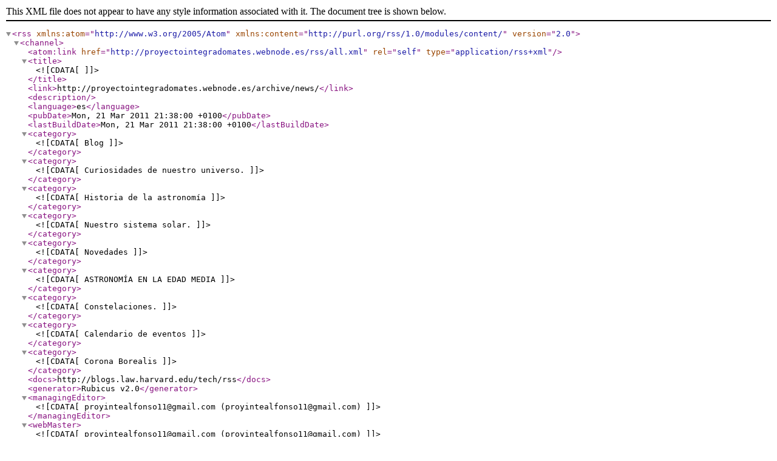

--- FILE ---
content_type: text/xml; charset=UTF-8
request_url: https://proyectointegradomates.webnode.es/rss/all.xml
body_size: 36537
content:
<?xml version="1.0" encoding="utf-8"?>
<rss version="2.0" xmlns:atom="http://www.w3.org/2005/Atom" xmlns:content="http://purl.org/rss/1.0/modules/content/" >
   <channel>
    <atom:link href="http://proyectointegradomates.webnode.es/rss/all.xml" rel="self" type="application/rss+xml" />
      <title><![CDATA[]]></title>
      <link>http://proyectointegradomates.webnode.es/archive/news/</link>
      <description></description>
      <language>es</language>
      <pubDate>Mon, 21 Mar 2011 21:38:00 +0100</pubDate>
      <lastBuildDate>Mon, 21 Mar 2011 21:38:00 +0100</lastBuildDate>
      <category><![CDATA[Blog]]></category>
      <category><![CDATA[Curiosidades de nuestro universo.]]></category>
      <category><![CDATA[Historia de la astronomía]]></category>
      <category><![CDATA[Nuestro sistema solar.]]></category>
      <category><![CDATA[Novedades]]></category>
      <category><![CDATA[ASTRONOMÍA EN LA EDAD MEDIA]]></category>
      <category><![CDATA[Constelaciones.]]></category>
      <category><![CDATA[Calendario de eventos]]></category>
      <category><![CDATA[Corona Borealis]]></category>
      <docs>http://blogs.law.harvard.edu/tech/rss</docs>
      <generator>Rubicus v2.0</generator>
      <managingEditor><![CDATA[proyintealfonso11@gmail.com (proyintealfonso11@gmail.com)]]></managingEditor>
      <webMaster><![CDATA[proyintealfonso11@gmail.com (proyintealfonso11@gmail.com)]]></webMaster>
      <item>
         <title><![CDATA[Astronomía en la antigua Europa.]]></title>
         <link>http://proyectointegradomates.webnode.es/news/astronomia-en-la-antigua-europa-1/</link>
         <description><![CDATA[&#160;Antiguos pueblos que habitaron Europa tuvieron conocimientos avanzados de los movimientos de los astros, matemática y geometría. Realizaron grandes construcciones para la práctica de la astronomía observacional, determinaron los solsticios y equinoccios y pudieron predecir los eclipses.

Los astrónomos de las culturas megalíticas tuvieron unos conocimientos realmente sorprendentes de los movimientos de los astros y de la geometría práctica. Nos demuestran que poseyeron ese gran saber los...]]></description>
         <pubDate>Mon, 21 Mar 2011 21:38:00 +0100</pubDate>
         <guid isPermaLink="true">http://proyectointegradomates.webnode.es/news/astronomia-en-la-antigua-europa-1/</guid>
         <category>Blog</category>
      </item>
      <item>
         <title><![CDATA[Corona Borealis.]]></title>
         <link>http://proyectointegradomates.webnode.es/news/corona-borealis-/</link>
         <description><![CDATA[En esta entrada voy a hablar sobre la mitología, la historia,&#160;&#160;las principales estrellas de la constelación llamada Corona Borealis,&#160;&#160;la opinión personal que yo tengo sobre esta constelación y como podréis comprobar he puesto algunas imágenes que a mi me han parecido mas interesantes de dicha constelación .
1.- EN LA MITOLOGÍA GRIEGA:
Esta constelación representa a la corona de Ariadna, hija del rey Minos de Creta. Por orden de Minos, cada nueve años se enviaban a Creta...]]></description>
         <pubDate>Mon, 21 Mar 2011 21:30:00 +0100</pubDate>
         <guid isPermaLink="true">http://proyectointegradomates.webnode.es/news/corona-borealis-/</guid>
         <category>Blog</category>
      </item>
      <item>
         <title><![CDATA[Enana Blanca.]]></title>
         <link>http://proyectointegradomates.webnode.es/news/enana-blanca-/</link>
         <description><![CDATA[
&#160;
&#160;
Una&#160;enana blanca&#160;es un remanente estelar que se genera cuando una estrella de masa menor a 9-10 masas solares ha agotado su combustible nuclear. De hecho, se trata de una etapa de la evolución estelar que atravesará el 97% de las estrellas que conocemos, incluido el Sol. Las enanas blancas son, junto a las enanas rojas, las estrellas más abundantes en el universo.
&#160;
Las enanas blancas están compuestas por átomos en estado de plasma; como en su núcleo ya no se...]]></description>
         <pubDate>Mon, 21 Mar 2011 21:26:00 +0100</pubDate>
         <guid isPermaLink="true">http://proyectointegradomates.webnode.es/news/enana-blanca-/</guid>
         <category>Blog</category>
      </item>
      <item>
         <title><![CDATA[Origen del universo.]]></title>
         <link>http://proyectointegradomates.webnode.es/news/origen-del-universo-/</link>
         <description><![CDATA[La&#160;astronomía&#160;estudia el Universo como un todo, así como los diversos entes que lo componen: estrellas de diversas clases con sus planetas y satélites que, junto con la materia interestelar, forman las galaxias, que a su vez al agruparse forman cúmulos de galaxias y super cúmulos. El astrónomo describe los cuerpos celestes, estudia su composición y analiza tanto las relaciones que mantienen entre sí como su evolución en el tiempo.
La astronomía se divide en&#160;astronomía...]]></description>
         <pubDate>Mon, 21 Mar 2011 21:24:00 +0100</pubDate>
         <guid isPermaLink="true">http://proyectointegradomates.webnode.es/news/origen-del-universo-/</guid>
         <category>Blog</category>
      </item>
      <item>
         <title><![CDATA[Cepheus.]]></title>
         <link>http://proyectointegradomates.webnode.es/news/cepheus-/</link>
         <description><![CDATA[&#160;Cepheus&#160;es una constelación del norte que representa al legendario rey de Etiopía Cepheus, esposo de Casiopea y padre de Andromeda. Es una de las 88 constelaciones modernas y una de las 48 constelaciones nombradas por Ptolomeo.
&#160;
Casiopea es la madre de Andrómeda y esposa de Cefeo, rey de Etiopía. Casiopea estaba tan orgullosa de su belleza que, por rivalizar con las nereidas, éstas pidieron a Poseidon, dios de los mares, venganza y él en respuesta envío al monstruo marino...]]></description>
         <pubDate>Mon, 21 Mar 2011 16:24:00 +0100</pubDate>
         <guid isPermaLink="true">http://proyectointegradomates.webnode.es/news/cepheus-/</guid>
         <category>Blog</category>
      </item>
      <item>
         <title><![CDATA[Materia Oscura]]></title>
         <link>http://proyectointegradomates.webnode.es/news/materia-oscura/</link>
         <description><![CDATA[&#160;&#160; &#160;&#160;A partir del desarrollo de la astrofísica y la mecánica cuántica en la década de 1970 se intentó definir de alguna manera la forma y la estructura del&#160;Universo. Las formulas&#160;matemáticas&#160;resultantes fallaban en un punto y revelaban que no había suficiente materia en el Universo. Para explicar esta ausencia de&#160;materia&#160;se formulo una teoría que sostenía la existencia de una materia invisible,&#160;que es la materia oscura. Se hicieron cálculos y...]]></description>
         <pubDate>Mon, 21 Mar 2011 00:40:00 +0100</pubDate>
         <guid isPermaLink="true">http://proyectointegradomates.webnode.es/news/materia-oscura/</guid>
         <category>Blog</category>
      </item>
      <item>
         <title><![CDATA[Astonomía Egipcia]]></title>
         <link>http://proyectointegradomates.webnode.es/news/astonomia-egipcia/</link>
         <description><![CDATA[&#160;La astronomía en el antiguo Egipto, no se diferencia mucho de las demás civilizaciones, en los albores de la humanidad: una mezcla de registros científicos enlazados con concepciones místicas.
Para los egipcios, el cielo estaba representado por&#160;Nut, una diosa con cuerpo de mujer que extendía sus extremidades para arropar todo el firmamento.&#160;Geb&#160;(la Tierra) servía de soporte, siendo los cuatro puntos cardinales, los puntos en donde se apoyaba Nut. A través de...]]></description>
         <pubDate>Sun, 20 Mar 2011 23:55:00 +0100</pubDate>
         <guid isPermaLink="true">http://proyectointegradomates.webnode.es/news/astonomia-egipcia/</guid>
         <category>Blog</category>
      </item>
      <item>
         <title><![CDATA[Cometa Halley]]></title>
         <link>http://proyectointegradomates.webnode.es/news/cometa-halley/</link>
         <description><![CDATA[&#160;
&#160;

&#160;
El&#160;cometa Halley, oficialmente denominado&#160;1P/Halley, es un cometa&#160;grande y brillante que orbita alrededor del&#160;Sol&#160;cada 75-76 años en promedio, aunque su&#160;período orbital&#160;puede oscilar entre 74 y 79 años. Es uno de los mejor conocidos y más brillantes de los cometas de "periodo corto" del&#160;cinturón de Kuiper. Se le observó por última vez en el año&#160;1986&#160;en las cercanías de la órbita de la Tierra, se calcula que la siguiente...]]></description>
         <pubDate>Sun, 20 Mar 2011 23:55:00 +0100</pubDate>
         <guid isPermaLink="true">http://proyectointegradomates.webnode.es/news/cometa-halley/</guid>
         <category>Curiosidades de nuestro universo.</category>
      </item>
      <item>
         <title><![CDATA[La luna más grande.]]></title>
         <link>http://proyectointegradomates.webnode.es/news/la-luna-mas-grande-1/</link>
         <description><![CDATA[Este sábado 19 de marzo de 2011, nuestra Luna se convirtió en una Superluna. O lo que es lo mismo, estaba en su punto más cercano a la Tierra y, además, era luna llena. Así es como se llama a la unión de las dos circunstancias, la que transcurre durante el perigeo (máxima aproximación de su órbita a la Tierra) y la coincidencia de que esté en fase de luna llena.
&#160;
¿Qué efectos tiene? La Luna se veía un 30% más brillante, y con un tamaño un 14% mayor. Yo pude observar éste fenómeno, y,...]]></description>
         <pubDate>Sun, 20 Mar 2011 23:47:00 +0100</pubDate>
         <guid isPermaLink="true">http://proyectointegradomates.webnode.es/news/la-luna-mas-grande-1/</guid>
         <category>Blog</category>
      </item>
      <item>
         <title><![CDATA[Johannes Kepler.]]></title>
         <link>http://proyectointegradomates.webnode.es/news/johannes-kepler-1/</link>
         <description><![CDATA[
Johannes Kepler (Weil der Stadt,&#160;Alemania,&#160;27 de diciembre&#160;de&#160;1571&#160;-&#160;Ratisbona,&#160;Alemania,&#160;15 de noviembre&#160;de&#160;1630), figura clave en la revolución científica, astrónomo y matemático&#160;alemán; fundamentalmente conocido por sus leyes sobre el movimiento de los planetas sobre su órbita alrededor del sol .
&#160;
Obra científica.
Kepler estaba motivado e instruido por todo lo que hizo en su tiempo Copérnico. Firme a su modelo, intentó demostrar...]]></description>
         <pubDate>Sun, 20 Mar 2011 23:43:00 +0100</pubDate>
         <guid isPermaLink="true">http://proyectointegradomates.webnode.es/news/johannes-kepler-1/</guid>
         <category>Blog</category>
      </item>
      <item>
         <title><![CDATA[Fases Lunares]]></title>
         <link>http://proyectointegradomates.webnode.es/news/fases-lunares/</link>
         <description><![CDATA[

La&#160;Luna&#160;en su giro alrededor de la&#160;Tierra&#160;presenta diferentes aspectos visuales según sea su posición con respecto al Sol. Cuando la Luna está entre la Tierra y el Sol, tiene orientada hacia la Tierra su cara no iluminada (Novilunio o&#160;Luna nueva). Una semana más tarde la Luna ha dado 1/4 de vuelta y presenta media cara iluminada (Cuarto Creciente). Otra semana más y la Luna ocupa una posición alineada con el Sol y la Tierra, por lo cual desde la Tierra se aprecia toda...]]></description>
         <pubDate>Sun, 20 Mar 2011 23:28:00 +0100</pubDate>
         <guid isPermaLink="true">http://proyectointegradomates.webnode.es/news/fases-lunares/</guid>
         <category>Curiosidades de nuestro universo.</category>
      </item>
      <item>
         <title><![CDATA[Astronomía Maya]]></title>
         <link>http://proyectointegradomates.webnode.es/news/astronomia-maya/</link>
         <description><![CDATA[&#160;

La&#160;astronomía maya&#160;forma parte de una tradición más amplia compartida por las demás sociedades de esa&#160;área cultural, aunque posee ciertas características que la hacen única en&#160;Mesoamérica. Una de ellas, la más representativa, es el empleo del calendario de&#160;Cuenta Larga, por el que los mayas del&#160;Período Clásico&#160;pudieron hacer cálculos sobre millones de años.
Los Mayas, Hicieron cálculos exactos, de los períodos sinódicos de Mercurio, Venus, Marte,...]]></description>
         <pubDate>Sun, 20 Mar 2011 23:04:00 +0100</pubDate>
         <guid isPermaLink="true">http://proyectointegradomates.webnode.es/news/astronomia-maya/</guid>
         <category>Historia de la astronomía</category>
      </item>
      <item>
         <title><![CDATA[Anillos de Saturno]]></title>
         <link>http://proyectointegradomates.webnode.es/news/anillos-de-saturno/</link>
         <description><![CDATA[
&#160;
&#160;Los&#160;anillos de Saturno&#160;son un sistema de&#160;anillos planetarios&#160;que rodean a&#160;ese planeta&#160;y fueron observados por primera vez en julio de&#160;1610 por &#160;Galileo Galilei. Al principio pensó que las estructuras borrosas que había visto eran dos satélites próximos a&#160;Saturno, debido a su “rudimentarios métodos”, pero pronto cambió de opinión. Aquellos "extraños apéndices" no variaban su posición respecto a Saturno de una noche a la siguiente y,...]]></description>
         <pubDate>Sun, 20 Mar 2011 21:58:00 +0100</pubDate>
         <guid isPermaLink="true">http://proyectointegradomates.webnode.es/news/anillos-de-saturno/</guid>
         <category>Nuestro sistema solar.</category>
      </item>
      <item>
         <title><![CDATA[La luna, más grande.]]></title>
         <link>http://proyectointegradomates.webnode.es/news/la-luna-mas-grande-/</link>
         <description><![CDATA[&#160;
Este sábado 19 de marzo de 2011, nuestra Luna se convirtió en una Superluna. O lo que es lo mismo, estaba en su punto más cercano a la Tierra y, además, era luna llena. Así es como se llama a la unión de las dos circunstancias, la que transcurre durante el perigeo (máxima aproximación de su órbita a la Tierra) y la coincidencia de que esté en fase de luna llena.
&#160;
¿Qué efectos tiene? La Luna se veía un 30% más brillante, y con un tamaño un 14% mayor. Yo pude observar éste fenómeno,...]]></description>
         <pubDate>Sun, 20 Mar 2011 20:25:00 +0100</pubDate>
         <guid isPermaLink="true">http://proyectointegradomates.webnode.es/news/la-luna-mas-grande-/</guid>
         <category>Novedades</category>
      </item>
      <item>
         <title><![CDATA[Marte]]></title>
         <link>http://proyectointegradomates.webnode.es/news/nuestro-sistema-solar-marte/</link>
         <description><![CDATA[&#160;
Nuestro Sistema Solar: Marte:
Marte, apodado a veces como ''el Planeta Rojo'' (debido a su color anaranjado-rojo vivo), es el cuarto planeta del Sistema Solar. Forma parte de los llamados ''planetas telúricos'' (de naturaleza rocosa, como la Tierra) y es el planeta interior más alejado del Sol. En muchos aspectos es el más parecido a la Tierra.
Tycho Brahe midió con gran precisión el movimiento de Marte en el cielo. Los datos sobre el movimiento retrógrado aparente permitieron a Kepler...]]></description>
         <pubDate>Sun, 20 Mar 2011 20:08:00 +0100</pubDate>
         <guid isPermaLink="true">http://proyectointegradomates.webnode.es/news/nuestro-sistema-solar-marte/</guid>
         <category>Blog</category>
      </item>
      <item>
         <title><![CDATA[Origen de la astronomia]]></title>
         <link>http://proyectointegradomates.webnode.es/news/origen-de-la-astronomia/</link>
         <description><![CDATA[


La astronomía estudia el Universo como un todo, así como los diversos entes que lo componen: estrellas de diversas clases con sus planetas y satélites que, junto con la materia interestelar, forman las galaxias, que a su vez al agruparse forman cúmulos de galaxias y super cúmulos. El astrónomo describe los cuerpos celestes, estudia su composición y analiza tanto las relaciones que mantienen entre sí como su evolución en el tiempo.
La astronomía se divide en astronomía clásica y astrofísica....]]></description>
         <pubDate>Sun, 20 Mar 2011 18:07:00 +0100</pubDate>
         <guid isPermaLink="true">http://proyectointegradomates.webnode.es/news/origen-de-la-astronomia/</guid>
         <category>ASTRONOMÍA EN LA EDAD MEDIA</category>
      </item>
      <item>
         <title><![CDATA[Venus.]]></title>
         <link>http://proyectointegradomates.webnode.es/news/venus-/</link>
         <description><![CDATA[



VENUS

Venus es el segundo planeta del Sistema Solar en orden de distancia desde el Sol, y el tercero en cuanto a tamaño, de menor a mayor. Recibe su nombre en honor a Venus, la diosa romana del amor. Se trata de un planeta de tipo rocoso y terrestre, llamado con frecuencia el planeta hermano de la Tierra, ya que ambos son similares en cuanto a tamaño, masa y composición, aunque totalmente diferentes en cuestiones térmicas y atmosféricas.
Este planeta&#160; posee el día más largo del...]]></description>
         <pubDate>Sun, 20 Mar 2011 17:47:00 +0100</pubDate>
         <guid isPermaLink="true">http://proyectointegradomates.webnode.es/news/venus-/</guid>
         <category>Nuestro sistema solar.</category>
      </item>
      <item>
         <title><![CDATA[Astronomia en la antigua Europa.]]></title>
         <link>http://proyectointegradomates.webnode.es/news/astronomia-en-la-antigua-europa-/</link>
         <description><![CDATA[


ASTRONOMIA EN LA ANTIGUA EUROPA:
Antiguos pueblos que habitaron Europa tuvieron conocimientos avanzados de los movimientos de los astros, matemática y geometría. Realizaron grandes construcciones para la práctica de la astronomía observacional, determinaron los solsticios y equinoccios y pudieron predecir los eclipses.

Los astrónomos de las culturas megalíticas tuvieron unos conocimientos realmente sorprendentes de los movimientos de los astros y de la geometría práctica. Nos demuestran que...]]></description>
         <pubDate>Sun, 20 Mar 2011 17:38:00 +0100</pubDate>
         <guid isPermaLink="true">http://proyectointegradomates.webnode.es/news/astronomia-en-la-antigua-europa-/</guid>
         <category>ASTRONOMÍA EN LA EDAD MEDIA</category>
      </item>
      <item>
         <title><![CDATA[Cepheus]]></title>
         <link>http://proyectointegradomates.webnode.es/news/cepheus/</link>
         <description><![CDATA[


CEPHEUS
&#160;
Cepheus es una constelación del norte que representa al legendario rey de Etiopía Cepheus, esposo de Casiopea y padre de Andromeda. Es una de las 88 constelaciones modernas y una de las 48 constelaciones nombradas por Ptolomeo.
&#160;
Casiopea es la madre de Andrómeda y esposa de Cefeo, rey de Etiopía. Casiopea estaba tan orgullosa de su belleza que, por rivalizar con las nereidas, éstas pidieron a Poseidon, dios de los mares, venganza y él en respuesta envío al monstruo...]]></description>
         <pubDate>Sun, 20 Mar 2011 17:36:00 +0100</pubDate>
         <guid isPermaLink="true">http://proyectointegradomates.webnode.es/news/cepheus/</guid>
         <category>Constelaciones.</category>
      </item>
      <item>
         <title><![CDATA[Enana blanca]]></title>
         <link>http://proyectointegradomates.webnode.es/news/enana-blanca/</link>
         <description><![CDATA[
&#160;
&#160;
&#160;
&#160;
Una enana blanca es un remanente estelar que se genera cuando una estrella de masa menor a 9-10 masas solares ha agotado su combustible nuclear. De hecho, se trata de una etapa de la evolución estelar que atravesará el 97% de las estrellas que conocemos, incluido el Sol. Las enanas blancas son, junto a las enanas rojas, las estrellas más abundantes en el universo.
&#160;
Las enanas blancas están compuestas por átomos en estado de plasma; como en su núcleo ya no se...]]></description>
         <pubDate>Sun, 20 Mar 2011 12:23:00 +0100</pubDate>
         <guid isPermaLink="true">http://proyectointegradomates.webnode.es/news/enana-blanca/</guid>
         <category>Nuestro sistema solar.</category>
      </item>
      <item>
         <title><![CDATA[Edwin Hubble]]></title>
         <link>http://proyectointegradomates.webnode.es/news/edwin-hubble/</link>
         <description><![CDATA[
&#160;
&#160;
&#160;
Edwin Hubble nació en Marshfield (Misuri) el 20 de noviembre de 1889 y muere en San Marino, California el 28 de septiembre de 1953. Era hijo de un abogado y él mismo estaba destinado a ejercer la carrera legal. Cursó estudios en la Universidad de Chicago, centrándose en matemáticas y astronomía. Se licenció en 1910.
&#160;
Retornó al campo de la astronomía al incorporarse al Observatorio Yerkes de la Universidad de Chicago, donde obtuvo el doctorado en física en 1917. Al...]]></description>
         <pubDate>Sun, 20 Mar 2011 12:08:00 +0100</pubDate>
         <guid isPermaLink="true">http://proyectointegradomates.webnode.es/news/edwin-hubble/</guid>
         <category>ASTRONOMÍA EN LA EDAD MEDIA</category>
      </item>
      <item>
         <title><![CDATA[Venus]]></title>
         <link>http://proyectointegradomates.webnode.es/news/venus/</link>
         <description><![CDATA[
Aquí, vamos a intentar conocer y analizar un poco más el planeta Venus. Nos centraremos, primero en el planeta físico, y después en mencionar un poco su mitología.
&#160;
Venus es el segundo planeta del Sistema Solar más cercano al Sol, y el tercero en cuanto a tamaño, de menor a mayor. Recibe su nombre en honor a Venus, la diosa romana del amor.
&#160;
Se trata de un planeta de tipo rocoso y terrestre, llamado con frecuencia el planeta hermano de la Tierra, ya que ambos son similares en...]]></description>
         <pubDate>Sun, 20 Mar 2011 11:46:00 +0100</pubDate>
         <guid isPermaLink="true">http://proyectointegradomates.webnode.es/news/venus/</guid>
         <category>Nuestro sistema solar.</category>
      </item>
      <item>
         <title><![CDATA[La luna]]></title>
         <link>http://proyectointegradomates.webnode.es/news/la-luna1/</link>
         <description><![CDATA[&#160;
La Luna
La luna es el único satélite de la Tierra y el único cuerpo del Sistema Solar que podemos ver en detalle a simple vista o con instrumentos sencillos.

La luna gira alrededor de la Tierra y también alrededor de su eje, pero de tal manera que siempre nos muestra la misma cara, ya que tarda lo mismo en dar una vuelta sobre su eje y una vuela alrededor de la Tierra.
&#160;


    
        
            
            Datos básicos&#160;
            
            
            &#160;La...]]></description>
         <pubDate>Sat, 19 Mar 2011 22:43:00 +0100</pubDate>
         <guid isPermaLink="true">http://proyectointegradomates.webnode.es/news/la-luna1/</guid>
         <category>Nuestro sistema solar.</category>
      </item>
      <item>
         <title><![CDATA[La Luna]]></title>
         <link>http://proyectointegradomates.webnode.es/news/la-luna/</link>
         <description><![CDATA[&#160;
La Luna
La luna es el único satélite de la Tierra y el único cuerpo del Sistema Solar que podemos ver en detalle a simple vista o con instrumentos sencillos.

La luna gira alrededor de la Tierra y también alrededor de su eje, pero de tal manera que siempre nos muestra la misma cara, ya que tarda lo mismo en dar una vuelta sobre su eje y una vuela alrededor de la Tierra.&#160;


    
        
            
            Datos básicos&#160;
            
            
            &#160;La...]]></description>
         <pubDate>Sat, 19 Mar 2011 22:20:00 +0100</pubDate>
         <guid isPermaLink="true">http://proyectointegradomates.webnode.es/news/la-luna/</guid>
         <category>Nuestro sistema solar.</category>
      </item>
      <item>
         <title><![CDATA[Observación Nocturna.]]></title>
         <link>http://proyectointegradomates.webnode.es/news/observacion-nocturna-/</link>
         <description><![CDATA[El próximo Jueves a las 19:30 realizaremos una observación nocturna del cielo en la que seguro que podremos ver muchas de las constelaciones de las que vemos en el mural de clase.
La observación será dirigida por la Sociedad Einstein de Alcalá la Real]]></description>
         <pubDate>Sat, 19 Mar 2011 07:54:00 +0100</pubDate>
         <guid isPermaLink="true">http://proyectointegradomates.webnode.es/news/observacion-nocturna-/</guid>
         <category>Novedades</category>
      </item>
      <item>
         <title><![CDATA[Constelación de Lupus]]></title>
         <link>http://proyectointegradomates.webnode.es/news/constelacion-de-lupus2/</link>
         <description><![CDATA[Constelación: LUPUS:
Introducción:
''Lupus'' es una constelación del hemisferio sur. Se encuentra entre las constelaciones de Centaurus y Scorpius.
Desde España sólo se puede ver la parte más septentrional de la constelación.
''Lupus'' es una pequeña constelación que contiene alrededor de una treintena de estrellas de segunda y tercera magnitud. A través de la parte sur se tira la Vía Láctea. 
''Lupus'' se trata preciosa constelación austral que cruza el paralelo de los 40° de latitud...]]></description>
         <pubDate>Thu, 17 Mar 2011 19:00:00 +0100</pubDate>
         <guid isPermaLink="true">http://proyectointegradomates.webnode.es/news/constelacion-de-lupus2/</guid>
         <category>Constelaciones.</category>
      </item>
      <item>
         <title><![CDATA["Santa" alias 2003 EL61]]></title>
         <link>http://proyectointegradomates.webnode.es/news/santa-alias-2003-el61/</link>
         <description><![CDATA["Santa" alias 2003 EL61 objeto de disputa
El astrónomo Michael Brown y José Luis Ortiz, del Instituto Astrofísico de Andalucía (IAA), protagonizaron una discordia&#160; en 2004. El objeto de la discordia es de hielo, se denomina 2003EL61, está situado más allá de Neptuno y se le calcula un diámetro que podía alcanzar los 1.500 kilómetros. 
Ese cuerpo, muy brillante y por tanto al alcance de telescopios de aficionados, forma parte del Cinturón de Kuiper. El astrónomo español anunció el...]]></description>
         <pubDate>Tue, 08 Mar 2011 23:51:00 +0100</pubDate>
         <guid isPermaLink="true">http://proyectointegradomates.webnode.es/news/santa-alias-2003-el61/</guid>
         <category>Nuestro sistema solar.</category>
      </item>
      <item>
         <title><![CDATA[Júpiter]]></title>
         <link>http://proyectointegradomates.webnode.es/news/jupiter/</link>
         <description><![CDATA[
Júpiter
Es el planeta más grande del Sistema Solar, tiene más materia que todos los otros planetas juntos y su volumen es mil veces el de la Tierra.
Júpiter tiene un tenue sistema de anillos, invisible desde la Tierra. También tiene 16 satélites. Cuatro de ellos fueron descubiertos por Galileo en 1610. Era la primera vez que alguien observaba el cielo con un telescopio.
Júpiter tiene una composición semejante a la del Sol, formada por hidrógeno, helio y pequeñas cantidades de amoníaco, metano,...]]></description>
         <pubDate>Mon, 07 Mar 2011 20:32:00 +0100</pubDate>
         <guid isPermaLink="true">http://proyectointegradomates.webnode.es/news/jupiter/</guid>
         <category>Nuestro sistema solar.</category>
      </item>
      <item>
         <title><![CDATA[Astronomia en la antigüedad]]></title>
         <link>http://proyectointegradomates.webnode.es/news/astronomia-en-la-antiguedad/</link>
         <description><![CDATA[&#160;
Desde un principio al hombre siempre le ha fascinado el espacio exterior tal y que ya en la antigüedad se pueden divisar fenómenos que abarcan este tema.
&#160;
La Astronomía en las Civilizaciones antiguas A los hombres primitivos la astronomía les permitió establecer con precisión las épocas adecuadas para sembrar y recoger las cosechas, y además para orientarse en los desplazamientos y viajes. El Sol que separaba el día de la noche salía todas las mañanas desde una dirección, el Este,...]]></description>
         <pubDate>Mon, 07 Mar 2011 18:56:00 +0100</pubDate>
         <guid isPermaLink="true">http://proyectointegradomates.webnode.es/news/astronomia-en-la-antiguedad/</guid>
         <category>ASTRONOMÍA EN LA EDAD MEDIA</category>
      </item>
      <item>
         <title><![CDATA[Kepler]]></title>
         <link>http://proyectointegradomates.webnode.es/news/kepler1/</link>
         <description><![CDATA[&#160;
&#160;
Kepler y las órbitas de los planetas
&#160;
Introducción:
En esta entrada os voy a explicar un poco la vida de Johannes Kepler, y su investigación sobre las órbitas de los planetas descrita por éste. También la evolución de sus conocimientos en la astronomía y del aporte de ésta hacia ella mediante sus leyes.
&#160;
Biografía:
Johannes Kepler (1571-1628). Nació en Leonberg, Alemania, donde comenzó a estudiar en el colegio latino. En 1584 ingresó en el seminario protestante de...]]></description>
         <pubDate>Sun, 06 Mar 2011 20:18:00 +0100</pubDate>
         <guid isPermaLink="true">http://proyectointegradomates.webnode.es/news/kepler1/</guid>
         <category>ASTRONOMÍA EN LA EDAD MEDIA</category>
      </item>
      <item>
         <title><![CDATA[Osa menor]]></title>
         <link>http://proyectointegradomates.webnode.es/news/osa-menor1/</link>
         <description><![CDATA[Osa menor
&#160;
Introducción:
La constelación que voy a tratar a continuación es la “Osa menor”, llamada en latín Ursa Minor. Es una de las constelaciones más conocida del hemisferio norte, junto con la “Osa mayor”. Consta de siete estrellas, con&#160; las cuales forma un carro. Cuatro de ellas forman lo que es la honda del carro y las otras tres sería lo que es el mango del carro. La estrella más conocida de la “Osa menor” es la estrella Polar. Dada su ubicación sólo se puede ver en el...]]></description>
         <pubDate>Sun, 06 Mar 2011 20:15:00 +0100</pubDate>
         <guid isPermaLink="true">http://proyectointegradomates.webnode.es/news/osa-menor1/</guid>
         <category>Constelaciones.</category>
      </item>
      <item>
         <title><![CDATA[Los cometas]]></title>
         <link>http://proyectointegradomates.webnode.es/news/los-cometas1/</link>
         <description><![CDATA[&#160;
&#160;
Los cometas
&#160;
Introducción:
El tema del que os voy a hablar a continuación es sobre los cometas. Y ¿qué es un cometa? Pues son pequeños cuerpos de forma irregular compuestos por una mezcla de granos no volátiles y gases helados. 
&#160;
Características:

    Normalmente un cometa tiene menos de 10 km de diámetro. 
    La mayor parte de sus vidas son cuerpos sólidos congelados.
    &#160;Cuando se acercan al Sol, el calor de éste empieza a vaporizar sus capas externas,...]]></description>
         <pubDate>Sun, 06 Mar 2011 20:00:00 +0100</pubDate>
         <guid isPermaLink="true">http://proyectointegradomates.webnode.es/news/los-cometas1/</guid>
         <category>Nuestro sistema solar.</category>
      </item>
      <item>
         <title><![CDATA[Kepler]]></title>
         <link>http://proyectointegradomates.webnode.es/news/kepler/</link>
         <description><![CDATA[&#160;
Kepler y las órbitas de los planetas
&#160;
Introducción:
En esta entrada os voy a explicar un poco la vida de Johannes Kepler, y su investigación sobre las órbitas de los planetas descrita por éste. También la evolución de sus conocimientos en la astronomía y del aporte de ésta hacia ella mediante sus leyes.
&#160;
Biografía:
Johannes Kepler (1571-1628). Nació en Leonberg, Alemania, donde comenzó a estudiar en el colegio latino. En 1584 ingresó en el seminario protestante de Adelberg y...]]></description>
         <pubDate>Sun, 06 Mar 2011 19:55:00 +0100</pubDate>
         <guid isPermaLink="true">http://proyectointegradomates.webnode.es/news/kepler/</guid>
         <category>ASTRONOMÍA EN LA EDAD MEDIA</category>
      </item>
      <item>
         <title><![CDATA[Sedna]]></title>
         <link>http://proyectointegradomates.webnode.es/news/sedna/</link>
         <description><![CDATA[Sedna, ¿el décimo planeta del Sistema Solar?

Brown, junto con el Dr. Chad Trujillo del Observatorio Gemini, Hawai, y el Dr. David Rabinowitz de la Universidad de Yale en New Haven, Connecticut, descubrieron el&#160; planetoide, el 14 de Noviembre del 2003. Los investigadores utilizaron el Telescopio de 48 pulgadas Samuel Oschin en el Observatorio de Caltech en Palomar cerca de San Diego.

“El Sol aparece tan pequeño desde esa distancia que podría tapársele por completo con la cabeza de un...]]></description>
         <pubDate>Sat, 26 Feb 2011 20:06:00 +0100</pubDate>
         <guid isPermaLink="true">http://proyectointegradomates.webnode.es/news/sedna/</guid>
         <category>Nuestro sistema solar.</category>
      </item>
      <item>
         <title><![CDATA[Empezamos a colgar nuestros trabajos.]]></title>
         <link>http://proyectointegradomates.webnode.es/news/empezamos-a-colgar-nuestros-trabajos-/</link>
         <description><![CDATA[&#160;Ya hemos empezado a colgar los trabajos sobre constelaciones. Puedes verlos en el apartado de blog.]]></description>
         <pubDate>Tue, 22 Feb 2011 19:34:00 +0100</pubDate>
         <guid isPermaLink="true">http://proyectointegradomates.webnode.es/news/empezamos-a-colgar-nuestros-trabajos-/</guid>
         <category>Novedades</category>
      </item>
      <item>
         <title><![CDATA[Teleastronomía en el IES Alfonso XI.]]></title>
         <link>http://proyectointegradomates.webnode.es/news/teleastronomia-en-el-ies-alfonso-xi-/</link>
         <description><![CDATA[Antes de...
Falta aún por confirmar, pero existe la posibilidad de realizar esta actividad el día 4 de Febrero a las 20:00 horas y con una duración de entre 60 y 90 minutos. En ella un astrónomo profesional del Instituto de Astrofísica de Canarias nos enseñará como trabaja.
Para más información sigue el siguiente enlace Teleastronomía
&#160;
Después de...
El evento que no contó con mucho público, fue bastante interesante porque, aparte de ser un lujo el tener la posibilidad de usar el GTC,...]]></description>
         <pubDate>Thu, 20 Jan 2011 16:36:00 +0100</pubDate>
         <guid isPermaLink="true">http://proyectointegradomates.webnode.es/news/teleastronomia-en-el-ies-alfonso-xi-/</guid>
         <category>Novedades</category>
      </item>
      <item>
         <title><![CDATA[La Sociedad Einstein visita el IES Alfonso XI]]></title>
         <link>http://proyectointegradomates.webnode.es/news/la-sociedad-einstein-visita-el-ies-alfonso-xi/</link>
         <description><![CDATA[El próximo 14 de Enero y el próximo 28 de Enero la Sociedad Einstein de Alcalá la Real nos visita para darnos dos interesantes charlas en las que se hablará entre otras cosas de Historia de Astronomía y de nuestro Sistema Solar.]]></description>
         <pubDate>Mon, 03 Jan 2011 17:07:00 +0100</pubDate>
         <guid isPermaLink="true">http://proyectointegradomates.webnode.es/news/la-sociedad-einstein-visita-el-ies-alfonso-xi/</guid>
         <category>Novedades</category>
      </item>
      <item>
         <title><![CDATA[Nuevo evento]]></title>
         <link>http://proyectointegradomates.webnode.es/news/nuevo-evento/</link>
         <description><![CDATA[Éste es un ejemplo de descripción de un evento. Puedes editar esta descripción como desees o borrar el evento por completo.
]]></description>
         <pubDate>Thu, 23 Dec 2010 13:48:39 +0100</pubDate>
         <guid isPermaLink="true">http://proyectointegradomates.webnode.es/news/nuevo-evento/</guid>
         <category>Calendario de eventos</category>
      </item>
      <item>
         <title><![CDATA[Comenzamos.]]></title>
         <link>http://proyectointegradomates.webnode.es/news/aviso-a-los-visitantes/</link>
         <description><![CDATA[El día 7 de Enero comenzamos el proyecto de Iniciación a la Astronomía.]]></description>
         <pubDate>Thu, 23 Dec 2010 00:00:00 +0100</pubDate>
         <guid isPermaLink="true">http://proyectointegradomates.webnode.es/news/aviso-a-los-visitantes/</guid>
         <category>Novedades</category>
      </item>
   </channel>
</rss>